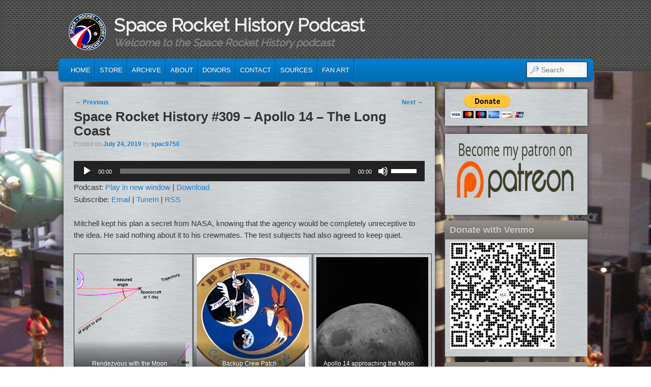

--- FILE ---
content_type: text/html; charset=UTF-8
request_url: https://www.spacerockethistory.com/2019/07/space-rocket-history-309-apollo-14-the-long-coast/
body_size: 15674
content:
<!DOCTYPE html>
<!--[if IE 6]> <html id="ie6" class="no-js" dir="ltr" lang="en-US" prefix="og: https://ogp.me/ns#"> <![endif]-->
<!--[if IE 7]> <html id="ie7" class="no-js" dir="ltr" lang="en-US" prefix="og: https://ogp.me/ns#"> <![endif]-->
<!--[if IE 8]> <html id="ie8" class="no-js" dir="ltr" lang="en-US" prefix="og: https://ogp.me/ns#"> <![endif]-->
<!--[if !(IE 6) | !(IE 7) | !(IE 8)  ]><!-->
<html class="no-js" dir="ltr" lang="en-US" prefix="og: https://ogp.me/ns#">
<!--<![endif]-->
<head data-host="https://www.spacerockethistory.com/">
<meta charset="UTF-8" />
<meta name="viewport" content="width=device-width, initial-scale=1.0">
<title>Space Rocket History #309 – Apollo 14 – The Long Coast - Space Rocket History PodcastSpace Rocket History Podcast </title>
<link rel="profile" href="http://gmpg.org/xfn/11" />
<link rel="stylesheet" type="text/css" media="all" href="https://www.spacerockethistory.com/wp-content/themes/admired/style.css" />
<link rel="pingback" href="https://www.spacerockethistory.com/xmlrpc.php" />
<link rel="apple-touch-icon" sizes="180x180" href="https://www.spacerockethistory.com/wp-content/themes/admired/images/apple-touch-icon.png">
<link rel="icon" type="image/png" sizes="32x32" href="https://www.spacerockethistory.com/wp-content/themes/admired/images/favicon-32x32.png">
<link rel="icon" type="image/png" sizes="16x16" href="https://www.spacerockethistory.com/wp-content/themes/admired/images/favicon-16x16.png">
<link rel="manifest" href="https://www.spacerockethistory.com/wp-content/themes/admired/site.webmanifest">    

		<!-- All in One SEO 4.9.3 - aioseo.com -->
	<meta name="description" content="Mitchell kept his plan a secret from NASA, knowing that the agency would be completely unreceptive to the idea. He said nothing about it to his crewmates. The test subjects had also agreed to keep quiet." />
	<meta name="robots" content="max-image-preview:large" />
	<meta name="author" content="spac9750"/>
	<link rel="canonical" href="https://www.spacerockethistory.com/2019/07/space-rocket-history-309-apollo-14-the-long-coast/" />
	<meta name="generator" content="All in One SEO (AIOSEO) 4.9.3" />
		<meta property="og:locale" content="en_US" />
		<meta property="og:site_name" content="Space Rocket History Podcast - Welcome to the Space Rocket History podcast" />
		<meta property="og:type" content="article" />
		<meta property="og:title" content="Space Rocket History #309 – Apollo 14 – The Long Coast - Space Rocket History Podcast" />
		<meta property="og:description" content="Mitchell kept his plan a secret from NASA, knowing that the agency would be completely unreceptive to the idea. He said nothing about it to his crewmates. The test subjects had also agreed to keep quiet." />
		<meta property="og:url" content="https://www.spacerockethistory.com/2019/07/space-rocket-history-309-apollo-14-the-long-coast/" />
		<meta property="article:published_time" content="2019-07-24T18:58:42+00:00" />
		<meta property="article:modified_time" content="2020-04-20T22:10:13+00:00" />
		<meta property="article:publisher" content="https://www.facebook.com/Space-Rocket-History-162354707251819/" />
		<meta name="twitter:card" content="summary" />
		<meta name="twitter:site" content="@spacerockethist" />
		<meta name="twitter:title" content="Space Rocket History #309 – Apollo 14 – The Long Coast - Space Rocket History Podcast" />
		<meta name="twitter:description" content="Mitchell kept his plan a secret from NASA, knowing that the agency would be completely unreceptive to the idea. He said nothing about it to his crewmates. The test subjects had also agreed to keep quiet." />
		<meta name="twitter:creator" content="@spacerockethist" />
		<script type="application/ld+json" class="aioseo-schema">
			{"@context":"https:\/\/schema.org","@graph":[{"@type":"BlogPosting","@id":"https:\/\/www.spacerockethistory.com\/2019\/07\/space-rocket-history-309-apollo-14-the-long-coast\/#blogposting","name":"Space Rocket History #309 \u2013 Apollo 14 \u2013 The Long Coast - Space Rocket History Podcast","headline":"Space Rocket History #309 \u2013 Apollo 14 &#8211; The Long Coast","author":{"@id":"https:\/\/www.spacerockethistory.com\/author\/spac9750\/#author"},"publisher":{"@id":"https:\/\/www.spacerockethistory.com\/#organization"},"image":{"@type":"ImageObject","url":"https:\/\/i0.wp.com\/www.spacerockethistory.com\/wp-content\/uploads\/2019\/07\/p2-apollo-14_backup.jpg?fit=1920%2C1685&ssl=1","width":1920,"height":1685},"datePublished":"2019-07-24T12:58:42-06:00","dateModified":"2020-04-20T16:10:13-06:00","inLanguage":"en-US","mainEntityOfPage":{"@id":"https:\/\/www.spacerockethistory.com\/2019\/07\/space-rocket-history-309-apollo-14-the-long-coast\/#webpage"},"isPartOf":{"@id":"https:\/\/www.spacerockethistory.com\/2019\/07\/space-rocket-history-309-apollo-14-the-long-coast\/#webpage"},"articleSection":"Podcast, cernan, Mitchell, Roosa, Shepard"},{"@type":"BreadcrumbList","@id":"https:\/\/www.spacerockethistory.com\/2019\/07\/space-rocket-history-309-apollo-14-the-long-coast\/#breadcrumblist","itemListElement":[{"@type":"ListItem","@id":"https:\/\/www.spacerockethistory.com#listItem","position":1,"name":"Home","item":"https:\/\/www.spacerockethistory.com","nextItem":{"@type":"ListItem","@id":"https:\/\/www.spacerockethistory.com\/category\/podcast\/#listItem","name":"Podcast"}},{"@type":"ListItem","@id":"https:\/\/www.spacerockethistory.com\/category\/podcast\/#listItem","position":2,"name":"Podcast","item":"https:\/\/www.spacerockethistory.com\/category\/podcast\/","nextItem":{"@type":"ListItem","@id":"https:\/\/www.spacerockethistory.com\/2019\/07\/space-rocket-history-309-apollo-14-the-long-coast\/#listItem","name":"Space Rocket History #309 \u2013 Apollo 14 &#8211; The Long Coast"},"previousItem":{"@type":"ListItem","@id":"https:\/\/www.spacerockethistory.com#listItem","name":"Home"}},{"@type":"ListItem","@id":"https:\/\/www.spacerockethistory.com\/2019\/07\/space-rocket-history-309-apollo-14-the-long-coast\/#listItem","position":3,"name":"Space Rocket History #309 \u2013 Apollo 14 &#8211; The Long Coast","previousItem":{"@type":"ListItem","@id":"https:\/\/www.spacerockethistory.com\/category\/podcast\/#listItem","name":"Podcast"}}]},{"@type":"Organization","@id":"https:\/\/www.spacerockethistory.com\/#organization","name":"Space Rocket History Podcast","description":"Welcome to the Space Rocket History podcast","url":"https:\/\/www.spacerockethistory.com\/","logo":{"@type":"ImageObject","url":"https:\/\/i0.wp.com\/www.spacerockethistory.com\/wp-content\/uploads\/2021\/09\/logo-100x100-1.png?fit=100%2C100&ssl=1","@id":"https:\/\/www.spacerockethistory.com\/2019\/07\/space-rocket-history-309-apollo-14-the-long-coast\/#organizationLogo","width":100,"height":100},"image":{"@id":"https:\/\/www.spacerockethistory.com\/2019\/07\/space-rocket-history-309-apollo-14-the-long-coast\/#organizationLogo"},"sameAs":["https:\/\/www.facebook.com\/Space-Rocket-History-162354707251819\/","https:\/\/twitter.com\/@spacerockethist"]},{"@type":"Person","@id":"https:\/\/www.spacerockethistory.com\/author\/spac9750\/#author","url":"https:\/\/www.spacerockethistory.com\/author\/spac9750\/","name":"spac9750","image":{"@type":"ImageObject","@id":"https:\/\/www.spacerockethistory.com\/2019\/07\/space-rocket-history-309-apollo-14-the-long-coast\/#authorImage","url":"https:\/\/secure.gravatar.com\/avatar\/1b1db846743064fec19f2b2f057354f8fd5e6e555d0e39428dd74f2141927945?s=96&d=mm&r=g","width":96,"height":96,"caption":"spac9750"}},{"@type":"WebPage","@id":"https:\/\/www.spacerockethistory.com\/2019\/07\/space-rocket-history-309-apollo-14-the-long-coast\/#webpage","url":"https:\/\/www.spacerockethistory.com\/2019\/07\/space-rocket-history-309-apollo-14-the-long-coast\/","name":"Space Rocket History #309 \u2013 Apollo 14 \u2013 The Long Coast - Space Rocket History Podcast","description":"Mitchell kept his plan a secret from NASA, knowing that the agency would be completely unreceptive to the idea. He said nothing about it to his crewmates. The test subjects had also agreed to keep quiet.","inLanguage":"en-US","isPartOf":{"@id":"https:\/\/www.spacerockethistory.com\/#website"},"breadcrumb":{"@id":"https:\/\/www.spacerockethistory.com\/2019\/07\/space-rocket-history-309-apollo-14-the-long-coast\/#breadcrumblist"},"author":{"@id":"https:\/\/www.spacerockethistory.com\/author\/spac9750\/#author"},"creator":{"@id":"https:\/\/www.spacerockethistory.com\/author\/spac9750\/#author"},"image":{"@type":"ImageObject","url":"https:\/\/i0.wp.com\/www.spacerockethistory.com\/wp-content\/uploads\/2019\/07\/p2-apollo-14_backup.jpg?fit=1920%2C1685&ssl=1","@id":"https:\/\/www.spacerockethistory.com\/2019\/07\/space-rocket-history-309-apollo-14-the-long-coast\/#mainImage","width":1920,"height":1685},"primaryImageOfPage":{"@id":"https:\/\/www.spacerockethistory.com\/2019\/07\/space-rocket-history-309-apollo-14-the-long-coast\/#mainImage"},"datePublished":"2019-07-24T12:58:42-06:00","dateModified":"2020-04-20T16:10:13-06:00"},{"@type":"WebSite","@id":"https:\/\/www.spacerockethistory.com\/#website","url":"https:\/\/www.spacerockethistory.com\/","name":"Space Rocket History Podcast","description":"Welcome to the Space Rocket History podcast","inLanguage":"en-US","publisher":{"@id":"https:\/\/www.spacerockethistory.com\/#organization"}}]}
		</script>
		<!-- All in One SEO -->

<!-- Jetpack Site Verification Tags -->
<meta name="google-site-verification" content="AF8_sJ0S9ox4tErAyhBbSuMR2GQTiI1xYPL_MzO5fWk" />
<link rel='dns-prefetch' href='//stats.wp.com' />
<link rel='dns-prefetch' href='//v0.wordpress.com' />
<link rel='preconnect' href='//c0.wp.com' />
<link rel='preconnect' href='//i0.wp.com' />
<link rel="alternate" title="oEmbed (JSON)" type="application/json+oembed" href="https://www.spacerockethistory.com/wp-json/oembed/1.0/embed?url=https%3A%2F%2Fwww.spacerockethistory.com%2F2019%2F07%2Fspace-rocket-history-309-apollo-14-the-long-coast%2F" />
<link rel="alternate" title="oEmbed (XML)" type="text/xml+oembed" href="https://www.spacerockethistory.com/wp-json/oembed/1.0/embed?url=https%3A%2F%2Fwww.spacerockethistory.com%2F2019%2F07%2Fspace-rocket-history-309-apollo-14-the-long-coast%2F&#038;format=xml" />
<style id='wp-img-auto-sizes-contain-inline-css' type='text/css'>
img:is([sizes=auto i],[sizes^="auto," i]){contain-intrinsic-size:3000px 1500px}
/*# sourceURL=wp-img-auto-sizes-contain-inline-css */
</style>
<style id='wp-emoji-styles-inline-css' type='text/css'>

	img.wp-smiley, img.emoji {
		display: inline !important;
		border: none !important;
		box-shadow: none !important;
		height: 1em !important;
		width: 1em !important;
		margin: 0 0.07em !important;
		vertical-align: -0.1em !important;
		background: none !important;
		padding: 0 !important;
	}
/*# sourceURL=wp-emoji-styles-inline-css */
</style>
<link rel='stylesheet' id='wp-block-library-css' href='https://c0.wp.com/c/6.9/wp-includes/css/dist/block-library/style.min.css' type='text/css' media='all' />
<link rel='stylesheet' id='mediaelement-css' href='https://c0.wp.com/c/6.9/wp-includes/js/mediaelement/mediaelementplayer-legacy.min.css' type='text/css' media='all' />
<link rel='stylesheet' id='wp-mediaelement-css' href='https://c0.wp.com/c/6.9/wp-includes/js/mediaelement/wp-mediaelement.min.css' type='text/css' media='all' />
<style id='global-styles-inline-css' type='text/css'>
:root{--wp--preset--aspect-ratio--square: 1;--wp--preset--aspect-ratio--4-3: 4/3;--wp--preset--aspect-ratio--3-4: 3/4;--wp--preset--aspect-ratio--3-2: 3/2;--wp--preset--aspect-ratio--2-3: 2/3;--wp--preset--aspect-ratio--16-9: 16/9;--wp--preset--aspect-ratio--9-16: 9/16;--wp--preset--color--black: #000000;--wp--preset--color--cyan-bluish-gray: #abb8c3;--wp--preset--color--white: #ffffff;--wp--preset--color--pale-pink: #f78da7;--wp--preset--color--vivid-red: #cf2e2e;--wp--preset--color--luminous-vivid-orange: #ff6900;--wp--preset--color--luminous-vivid-amber: #fcb900;--wp--preset--color--light-green-cyan: #7bdcb5;--wp--preset--color--vivid-green-cyan: #00d084;--wp--preset--color--pale-cyan-blue: #8ed1fc;--wp--preset--color--vivid-cyan-blue: #0693e3;--wp--preset--color--vivid-purple: #9b51e0;--wp--preset--gradient--vivid-cyan-blue-to-vivid-purple: linear-gradient(135deg,rgb(6,147,227) 0%,rgb(155,81,224) 100%);--wp--preset--gradient--light-green-cyan-to-vivid-green-cyan: linear-gradient(135deg,rgb(122,220,180) 0%,rgb(0,208,130) 100%);--wp--preset--gradient--luminous-vivid-amber-to-luminous-vivid-orange: linear-gradient(135deg,rgb(252,185,0) 0%,rgb(255,105,0) 100%);--wp--preset--gradient--luminous-vivid-orange-to-vivid-red: linear-gradient(135deg,rgb(255,105,0) 0%,rgb(207,46,46) 100%);--wp--preset--gradient--very-light-gray-to-cyan-bluish-gray: linear-gradient(135deg,rgb(238,238,238) 0%,rgb(169,184,195) 100%);--wp--preset--gradient--cool-to-warm-spectrum: linear-gradient(135deg,rgb(74,234,220) 0%,rgb(151,120,209) 20%,rgb(207,42,186) 40%,rgb(238,44,130) 60%,rgb(251,105,98) 80%,rgb(254,248,76) 100%);--wp--preset--gradient--blush-light-purple: linear-gradient(135deg,rgb(255,206,236) 0%,rgb(152,150,240) 100%);--wp--preset--gradient--blush-bordeaux: linear-gradient(135deg,rgb(254,205,165) 0%,rgb(254,45,45) 50%,rgb(107,0,62) 100%);--wp--preset--gradient--luminous-dusk: linear-gradient(135deg,rgb(255,203,112) 0%,rgb(199,81,192) 50%,rgb(65,88,208) 100%);--wp--preset--gradient--pale-ocean: linear-gradient(135deg,rgb(255,245,203) 0%,rgb(182,227,212) 50%,rgb(51,167,181) 100%);--wp--preset--gradient--electric-grass: linear-gradient(135deg,rgb(202,248,128) 0%,rgb(113,206,126) 100%);--wp--preset--gradient--midnight: linear-gradient(135deg,rgb(2,3,129) 0%,rgb(40,116,252) 100%);--wp--preset--font-size--small: 13px;--wp--preset--font-size--medium: 20px;--wp--preset--font-size--large: 36px;--wp--preset--font-size--x-large: 42px;--wp--preset--spacing--20: 0.44rem;--wp--preset--spacing--30: 0.67rem;--wp--preset--spacing--40: 1rem;--wp--preset--spacing--50: 1.5rem;--wp--preset--spacing--60: 2.25rem;--wp--preset--spacing--70: 3.38rem;--wp--preset--spacing--80: 5.06rem;--wp--preset--shadow--natural: 6px 6px 9px rgba(0, 0, 0, 0.2);--wp--preset--shadow--deep: 12px 12px 50px rgba(0, 0, 0, 0.4);--wp--preset--shadow--sharp: 6px 6px 0px rgba(0, 0, 0, 0.2);--wp--preset--shadow--outlined: 6px 6px 0px -3px rgb(255, 255, 255), 6px 6px rgb(0, 0, 0);--wp--preset--shadow--crisp: 6px 6px 0px rgb(0, 0, 0);}:where(.is-layout-flex){gap: 0.5em;}:where(.is-layout-grid){gap: 0.5em;}body .is-layout-flex{display: flex;}.is-layout-flex{flex-wrap: wrap;align-items: center;}.is-layout-flex > :is(*, div){margin: 0;}body .is-layout-grid{display: grid;}.is-layout-grid > :is(*, div){margin: 0;}:where(.wp-block-columns.is-layout-flex){gap: 2em;}:where(.wp-block-columns.is-layout-grid){gap: 2em;}:where(.wp-block-post-template.is-layout-flex){gap: 1.25em;}:where(.wp-block-post-template.is-layout-grid){gap: 1.25em;}.has-black-color{color: var(--wp--preset--color--black) !important;}.has-cyan-bluish-gray-color{color: var(--wp--preset--color--cyan-bluish-gray) !important;}.has-white-color{color: var(--wp--preset--color--white) !important;}.has-pale-pink-color{color: var(--wp--preset--color--pale-pink) !important;}.has-vivid-red-color{color: var(--wp--preset--color--vivid-red) !important;}.has-luminous-vivid-orange-color{color: var(--wp--preset--color--luminous-vivid-orange) !important;}.has-luminous-vivid-amber-color{color: var(--wp--preset--color--luminous-vivid-amber) !important;}.has-light-green-cyan-color{color: var(--wp--preset--color--light-green-cyan) !important;}.has-vivid-green-cyan-color{color: var(--wp--preset--color--vivid-green-cyan) !important;}.has-pale-cyan-blue-color{color: var(--wp--preset--color--pale-cyan-blue) !important;}.has-vivid-cyan-blue-color{color: var(--wp--preset--color--vivid-cyan-blue) !important;}.has-vivid-purple-color{color: var(--wp--preset--color--vivid-purple) !important;}.has-black-background-color{background-color: var(--wp--preset--color--black) !important;}.has-cyan-bluish-gray-background-color{background-color: var(--wp--preset--color--cyan-bluish-gray) !important;}.has-white-background-color{background-color: var(--wp--preset--color--white) !important;}.has-pale-pink-background-color{background-color: var(--wp--preset--color--pale-pink) !important;}.has-vivid-red-background-color{background-color: var(--wp--preset--color--vivid-red) !important;}.has-luminous-vivid-orange-background-color{background-color: var(--wp--preset--color--luminous-vivid-orange) !important;}.has-luminous-vivid-amber-background-color{background-color: var(--wp--preset--color--luminous-vivid-amber) !important;}.has-light-green-cyan-background-color{background-color: var(--wp--preset--color--light-green-cyan) !important;}.has-vivid-green-cyan-background-color{background-color: var(--wp--preset--color--vivid-green-cyan) !important;}.has-pale-cyan-blue-background-color{background-color: var(--wp--preset--color--pale-cyan-blue) !important;}.has-vivid-cyan-blue-background-color{background-color: var(--wp--preset--color--vivid-cyan-blue) !important;}.has-vivid-purple-background-color{background-color: var(--wp--preset--color--vivid-purple) !important;}.has-black-border-color{border-color: var(--wp--preset--color--black) !important;}.has-cyan-bluish-gray-border-color{border-color: var(--wp--preset--color--cyan-bluish-gray) !important;}.has-white-border-color{border-color: var(--wp--preset--color--white) !important;}.has-pale-pink-border-color{border-color: var(--wp--preset--color--pale-pink) !important;}.has-vivid-red-border-color{border-color: var(--wp--preset--color--vivid-red) !important;}.has-luminous-vivid-orange-border-color{border-color: var(--wp--preset--color--luminous-vivid-orange) !important;}.has-luminous-vivid-amber-border-color{border-color: var(--wp--preset--color--luminous-vivid-amber) !important;}.has-light-green-cyan-border-color{border-color: var(--wp--preset--color--light-green-cyan) !important;}.has-vivid-green-cyan-border-color{border-color: var(--wp--preset--color--vivid-green-cyan) !important;}.has-pale-cyan-blue-border-color{border-color: var(--wp--preset--color--pale-cyan-blue) !important;}.has-vivid-cyan-blue-border-color{border-color: var(--wp--preset--color--vivid-cyan-blue) !important;}.has-vivid-purple-border-color{border-color: var(--wp--preset--color--vivid-purple) !important;}.has-vivid-cyan-blue-to-vivid-purple-gradient-background{background: var(--wp--preset--gradient--vivid-cyan-blue-to-vivid-purple) !important;}.has-light-green-cyan-to-vivid-green-cyan-gradient-background{background: var(--wp--preset--gradient--light-green-cyan-to-vivid-green-cyan) !important;}.has-luminous-vivid-amber-to-luminous-vivid-orange-gradient-background{background: var(--wp--preset--gradient--luminous-vivid-amber-to-luminous-vivid-orange) !important;}.has-luminous-vivid-orange-to-vivid-red-gradient-background{background: var(--wp--preset--gradient--luminous-vivid-orange-to-vivid-red) !important;}.has-very-light-gray-to-cyan-bluish-gray-gradient-background{background: var(--wp--preset--gradient--very-light-gray-to-cyan-bluish-gray) !important;}.has-cool-to-warm-spectrum-gradient-background{background: var(--wp--preset--gradient--cool-to-warm-spectrum) !important;}.has-blush-light-purple-gradient-background{background: var(--wp--preset--gradient--blush-light-purple) !important;}.has-blush-bordeaux-gradient-background{background: var(--wp--preset--gradient--blush-bordeaux) !important;}.has-luminous-dusk-gradient-background{background: var(--wp--preset--gradient--luminous-dusk) !important;}.has-pale-ocean-gradient-background{background: var(--wp--preset--gradient--pale-ocean) !important;}.has-electric-grass-gradient-background{background: var(--wp--preset--gradient--electric-grass) !important;}.has-midnight-gradient-background{background: var(--wp--preset--gradient--midnight) !important;}.has-small-font-size{font-size: var(--wp--preset--font-size--small) !important;}.has-medium-font-size{font-size: var(--wp--preset--font-size--medium) !important;}.has-large-font-size{font-size: var(--wp--preset--font-size--large) !important;}.has-x-large-font-size{font-size: var(--wp--preset--font-size--x-large) !important;}
/*# sourceURL=global-styles-inline-css */
</style>
<style id='core-block-supports-inline-css' type='text/css'>
.wp-block-gallery.wp-block-gallery-1{--wp--style--unstable-gallery-gap:var( --wp--style--gallery-gap-default, var( --gallery-block--gutter-size, var( --wp--style--block-gap, 0.5em ) ) );gap:var( --wp--style--gallery-gap-default, var( --gallery-block--gutter-size, var( --wp--style--block-gap, 0.5em ) ) );}.wp-block-gallery.wp-block-gallery-2{--wp--style--unstable-gallery-gap:var( --wp--style--gallery-gap-default, var( --gallery-block--gutter-size, var( --wp--style--block-gap, 0.5em ) ) );gap:var( --wp--style--gallery-gap-default, var( --gallery-block--gutter-size, var( --wp--style--block-gap, 0.5em ) ) );}
/*# sourceURL=core-block-supports-inline-css */
</style>

<style id='classic-theme-styles-inline-css' type='text/css'>
/*! This file is auto-generated */
.wp-block-button__link{color:#fff;background-color:#32373c;border-radius:9999px;box-shadow:none;text-decoration:none;padding:calc(.667em + 2px) calc(1.333em + 2px);font-size:1.125em}.wp-block-file__button{background:#32373c;color:#fff;text-decoration:none}
/*# sourceURL=/wp-includes/css/classic-themes.min.css */
</style>
<link rel='stylesheet' id='metal-css' href='https://www.spacerockethistory.com/wp-content/themes/admired/skins/metal.css' type='text/css' media='all' />
<link rel='stylesheet' id='jetpack-subscriptions-css' href='https://c0.wp.com/p/jetpack/15.4/_inc/build/subscriptions/subscriptions.min.css' type='text/css' media='all' />
<link rel='stylesheet' id='wp-block-paragraph-css' href='https://c0.wp.com/c/6.9/wp-includes/blocks/paragraph/style.min.css' type='text/css' media='all' />
<link rel='stylesheet' id='wp-block-gallery-css' href='https://c0.wp.com/c/6.9/wp-includes/blocks/gallery/style.min.css' type='text/css' media='all' />
<link rel='stylesheet' id='jetpack-swiper-library-css' href='https://c0.wp.com/p/jetpack/15.4/_inc/blocks/swiper.css' type='text/css' media='all' />
<link rel='stylesheet' id='jetpack-carousel-css' href='https://c0.wp.com/p/jetpack/15.4/modules/carousel/jetpack-carousel.css' type='text/css' media='all' />
<link rel="https://api.w.org/" href="https://www.spacerockethistory.com/wp-json/" /><link rel="alternate" title="JSON" type="application/json" href="https://www.spacerockethistory.com/wp-json/wp/v2/posts/5848" /><link rel="EditURI" type="application/rsd+xml" title="RSD" href="https://www.spacerockethistory.com/xmlrpc.php?rsd" />
<meta name="generator" content="WordPress 6.9" />
<link rel='shortlink' href='https://wp.me/p3d20p-1wk' />
            <script type="text/javascript"><!--
                                function powerpress_pinw(pinw_url){window.open(pinw_url, 'PowerPressPlayer','toolbar=0,status=0,resizable=1,width=460,height=320');	return false;}
                //-->

                // tabnab protection
                window.addEventListener('load', function () {
                    // make all links have rel="noopener noreferrer"
                    document.querySelectorAll('a[target="_blank"]').forEach(link => {
                        link.setAttribute('rel', 'noopener noreferrer');
                    });
                });
            </script>
            <style type="text/css">
ul.scfw_16px li, ul.scfw_24px li, ul.scfw_32px li, ul.scfw_16px li a, ul.scfw_24px li a, ul.scfw_32px li a {
	display:inline !important;
	float:none !important;
	border:0 !important;
	background:transparent none !important;
	margin:0 !important;
	padding:0 !important;
}
ul.scfw_16px li {
	margin:0 2px 0 0 !important;
}
ul.scfw_24px li {
	margin:0 3px 0 0 !important;
}
ul.scfw_32px li {
	margin:0 5px 0 0 !important;
}
ul.scfw_text_img li:before, ul.scfw_16px li:before, ul.scfw_24px li:before, ul.scfw_32px li:before {
	content:none !important;
}
.scfw img {
	float:none !important;
}
</style>	
		<style>img#wpstats{display:none}</style>
			<link href='https://fonts.googleapis.com/css?family=Raleway' rel='stylesheet' type='text/css'>
		
<style type="text/css">
body, input, textarea, .page-title span, .pingback a.url { font-family: Arial, sans-serif;}
#site-title, #site-description { font-family: Raleway;}
#nav-menu .menu-header,#nav-menu2 .menu-header, div.menu {font-weight: normal;}
.sf-menu a.sf-with-ul { padding-right: 2.25em;} 
#nav-menu2 a{ line-height: 33px;} 
</style><!-- end of style section -->

<style type="text/css">.recentcomments a{display:inline !important;padding:0 !important;margin:0 !important;}</style><style type="text/css" id="custom-background-css">
body.custom-background { background-image: url("https://www.spacerockethistory.com/wp-content/uploads/2019/09/spacerockethistory-page-bg.jpg"); background-position: center top; background-size: auto; background-repeat: repeat-y; background-attachment: scroll; }
</style>
	</head>

<body class="wp-singular post-template-default single single-post postid-5848 single-format-standard custom-background wp-theme-admired two-column right-sidebar">
	<div id="head-wrapper">
				<header id="branding" role="banner">
			<div id="header-group" class="clearfix">
				<div id="header-logo">
										
					<a href="https://www.spacerockethistory.com/" style="float: left; width: 85px; margin-top: 20px;">
						<img src="https://www.spacerockethistory.com/wp-content/themes/admired/images/logo-75x75.png" />
					</a>
					
					<hgroup>
						<h1 id="site-title"><span><a href="https://www.spacerockethistory.com/" title="Space Rocket History Podcast" rel="home">Space Rocket History Podcast</a></span></h1>
						<h2 id="site-description">Welcome to the Space Rocket History podcast</h2>
					</hgroup>
					
									</div>
			</div>
		</header><!-- #branding -->
	</div><!-- #head-wrapper -->
<div id="page" class="hfeed">
		<div id="nav-bottom-menu">
		<div id="nav-bottom-wrap">
			<nav id="nav-menu2" role="navigation">
				<h3 class="assistive-text">Main menu</h3>
								<div class="skip-link"><a class="assistive-text" href="#content" title="Skip to primary content">Skip to primary content</a></div>
				<div class="skip-link"><a class="assistive-text" href="#secondary" title="Skip to secondary content">Skip to secondary content</a></div>
								<div class="menu-header"><ul id="menu-menu" class="sf-menu"><li id="menu-item-26" class="menu-item menu-item-type-custom menu-item-object-custom menu-item-26"><a href="/">Home</a></li>
<li id="menu-item-7577" class="menu-item menu-item-type-post_type menu-item-object-page menu-item-7577"><a href="https://www.spacerockethistory.com/store/">Store</a></li>
<li id="menu-item-7579" class="menu-item menu-item-type-post_type menu-item-object-page menu-item-7579"><a href="https://www.spacerockethistory.com/podcast-archive/">Archive</a></li>
<li id="menu-item-25" class="menu-item menu-item-type-post_type menu-item-object-page menu-item-25"><a href="https://www.spacerockethistory.com/about/">About</a></li>
<li id="menu-item-9622" class="menu-item menu-item-type-post_type menu-item-object-page menu-item-9622"><a href="https://www.spacerockethistory.com/donors/">Donors</a></li>
<li id="menu-item-29" class="menu-item menu-item-type-post_type menu-item-object-page menu-item-29"><a href="https://www.spacerockethistory.com/contact/">Contact</a></li>
<li id="menu-item-30" class="menu-item menu-item-type-post_type menu-item-object-page menu-item-30"><a href="https://www.spacerockethistory.com/sources/">Sources</a></li>
<li id="menu-item-7578" class="menu-item menu-item-type-post_type menu-item-object-page menu-item-7578"><a href="https://www.spacerockethistory.com/fan-art/">Fan Art</a></li>
</ul></div>							<form method="get" id="searchform" action="https://www.spacerockethistory.com/">
		<label for="s" class="assistive-text">Search</label>
		<input type="text" class="field" name="s" id="s" placeholder="Search" />
		<input type="submit" class="submit" name="submit" id="searchsubmit" value="Search" />
	</form>
			</nav><!-- #nav-menu2 -->
		</div>
	</div>	<div id="main">
		<div id="primary">
			<div id="content" role="main">

				
					
<article id="post-5848" class="post-5848 post type-post status-publish format-standard has-post-thumbnail hentry category-podcast tag-cernan tag-mitchell tag-roosa tag-shepard">
	<nav id="nav-single">
		<h3 class="assistive-text">Post navigation</h3>
		<span class="nav-previous"><a href="https://www.spacerockethistory.com/2019/07/50th-anniversary-special-an-encore-presentation-of-space-rocket-history-221-apollo-11-lunar-landing-part-3/" rel="prev"><span class="meta-nav">&larr;</span> Previous</a></span>
		<span class="nav-next"><a href="https://www.spacerockethistory.com/2019/07/space-rocket-history-310-apollo-14-lunar-orbit/" rel="next">Next <span class="meta-nav">&rarr;</span></a></span>
	</nav><!-- #nav-single -->
	<header class="entry-header">
		<h1 class="entry-title">Space Rocket History #309 – Apollo 14 &#8211; The Long Coast</h1>

				<div class="entry-meta">
			<span class="sep">Posted on </span><a href="https://www.spacerockethistory.com/2019/07/space-rocket-history-309-apollo-14-the-long-coast/" title="12:58 pm" rel="bookmark"><time class="entry-date" datetime="2019-07-24T12:58:42-06:00" pubdate>July 24, 2019</time></a><span class="by-author"> <span class="sep"> by </span> <span class="author vcard"><a class="url fn n" href="https://www.spacerockethistory.com/author/spac9750/" title="View all posts by spac9750" rel="author">spac9750</a></span></span>		</div><!-- .entry-meta -->
			</header><!-- .entry-header -->

	<div class="entry-content">
		<!--powerpress_player--><div class="powerpress_player" id="powerpress_player_1700"><audio class="wp-audio-shortcode" id="audio-5848-1" preload="none" style="width: 100%;" controls="controls"><source type="audio/mpeg" src="https://media.blubrry.com/spacerockethistory/content.blubrry.com/spacerockethistory/SRH-2019-07-25-309.mp3?_=1" /><a href="https://media.blubrry.com/spacerockethistory/content.blubrry.com/spacerockethistory/SRH-2019-07-25-309.mp3">https://media.blubrry.com/spacerockethistory/content.blubrry.com/spacerockethistory/SRH-2019-07-25-309.mp3</a></audio></div><p class="powerpress_links powerpress_links_mp3" style="margin-bottom: 1px !important;">Podcast: <a href="https://media.blubrry.com/spacerockethistory/content.blubrry.com/spacerockethistory/SRH-2019-07-25-309.mp3" class="powerpress_link_pinw" target="_blank" title="Play in new window" onclick="return powerpress_pinw('https://www.spacerockethistory.com/?powerpress_pinw=5848-podcast');" rel="nofollow">Play in new window</a> | <a href="https://media.blubrry.com/spacerockethistory/content.blubrry.com/spacerockethistory/SRH-2019-07-25-309.mp3" class="powerpress_link_d" title="Download" rel="nofollow" download="SRH-2019-07-25-309.mp3">Download</a></p><p class="powerpress_links powerpress_subscribe_links">Subscribe: <a href="https://subscribebyemail.com/www.spacerockethistory.com/feed/podcast/" class="powerpress_link_subscribe powerpress_link_subscribe_email" target="_blank" title="Subscribe by Email" rel="nofollow">Email</a> | <a href="https://tunein.com/podcasts/Exploration/Space-Rocket-History-p798618/" class="powerpress_link_subscribe powerpress_link_subscribe_tunein" target="_blank" title="Subscribe on TuneIn" rel="nofollow">TuneIn</a> | <a href="https://www.spacerockethistory.com/feed/podcast/" class="powerpress_link_subscribe powerpress_link_subscribe_rss" target="_blank" title="Subscribe via RSS" rel="nofollow">RSS</a></p>
<p>Mitchell kept his plan a secret from NASA, knowing that the agency would be completely unreceptive to the idea. He said nothing about it to his crewmates. The test subjects had also agreed to keep quiet.</p>



<figure data-carousel-extra='{&quot;blog_id&quot;:1,&quot;permalink&quot;:&quot;https://www.spacerockethistory.com/2019/07/space-rocket-history-309-apollo-14-the-long-coast/&quot;}'  class="wp-block-gallery aligncenter columns-3 is-cropped wp-block-gallery-2 is-layout-flex wp-block-gallery-is-layout-flex"><ul class="blocks-gallery-grid"><li class="blocks-gallery-item"><figure><a href="https://i0.wp.com/www.spacerockethistory.com/wp-content/uploads/2019/07/p1-rendezvous-with-the-moon-1.gif?ssl=1"><img data-recalc-dims="1" fetchpriority="high" decoding="async" width="631" height="381" data-attachment-id="5854" data-permalink="https://www.spacerockethistory.com/2019/07/space-rocket-history-309-apollo-14-the-long-coast/p1-rendezvous-with-the-moon-2/" data-orig-file="https://i0.wp.com/www.spacerockethistory.com/wp-content/uploads/2019/07/p1-rendezvous-with-the-moon-1.gif?fit=631%2C381&amp;ssl=1" data-orig-size="631,381" data-comments-opened="1" data-image-meta="{&quot;aperture&quot;:&quot;0&quot;,&quot;credit&quot;:&quot;&quot;,&quot;camera&quot;:&quot;&quot;,&quot;caption&quot;:&quot;&quot;,&quot;created_timestamp&quot;:&quot;0&quot;,&quot;copyright&quot;:&quot;&quot;,&quot;focal_length&quot;:&quot;0&quot;,&quot;iso&quot;:&quot;0&quot;,&quot;shutter_speed&quot;:&quot;0&quot;,&quot;title&quot;:&quot;&quot;,&quot;orientation&quot;:&quot;0&quot;}" data-image-title="p1-rendezvous with the moon" data-image-description="" data-image-caption="" data-medium-file="https://i0.wp.com/www.spacerockethistory.com/wp-content/uploads/2019/07/p1-rendezvous-with-the-moon-1.gif?fit=300%2C181&amp;ssl=1" data-large-file="https://i0.wp.com/www.spacerockethistory.com/wp-content/uploads/2019/07/p1-rendezvous-with-the-moon-1.gif?fit=631%2C381&amp;ssl=1" src="https://i0.wp.com/www.spacerockethistory.com/wp-content/uploads/2019/07/p1-rendezvous-with-the-moon-1.gif?resize=631%2C381&#038;ssl=1" alt="" data-id="5854" data-link="https://www.spacerockethistory.com/?attachment_id=5854" class="wp-image-5854"/></a><figcaption class="blocks-gallery-item__caption">Rendezvous with the Moon</figcaption></figure></li><li class="blocks-gallery-item"><figure><a href="https://i0.wp.com/www.spacerockethistory.com/wp-content/uploads/2019/07/p2-apollo-14_backup-1-1024x898.jpg?ssl=1"><img data-recalc-dims="1" decoding="async" width="688" height="603" data-attachment-id="5855" data-permalink="https://www.spacerockethistory.com/2019/07/space-rocket-history-309-apollo-14-the-long-coast/p2-apollo-14_backup-2/" data-orig-file="https://i0.wp.com/www.spacerockethistory.com/wp-content/uploads/2019/07/p2-apollo-14_backup-1.jpg?fit=1920%2C1685&amp;ssl=1" data-orig-size="1920,1685" data-comments-opened="1" data-image-meta="{&quot;aperture&quot;:&quot;0&quot;,&quot;credit&quot;:&quot;&quot;,&quot;camera&quot;:&quot;&quot;,&quot;caption&quot;:&quot;&quot;,&quot;created_timestamp&quot;:&quot;0&quot;,&quot;copyright&quot;:&quot;&quot;,&quot;focal_length&quot;:&quot;0&quot;,&quot;iso&quot;:&quot;0&quot;,&quot;shutter_speed&quot;:&quot;0&quot;,&quot;title&quot;:&quot;&quot;,&quot;orientation&quot;:&quot;0&quot;}" data-image-title="p2-apollo-14_backup" data-image-description="" data-image-caption="" data-medium-file="https://i0.wp.com/www.spacerockethistory.com/wp-content/uploads/2019/07/p2-apollo-14_backup-1.jpg?fit=300%2C263&amp;ssl=1" data-large-file="https://i0.wp.com/www.spacerockethistory.com/wp-content/uploads/2019/07/p2-apollo-14_backup-1.jpg?fit=688%2C603&amp;ssl=1" src="https://i0.wp.com/www.spacerockethistory.com/wp-content/uploads/2019/07/p2-apollo-14_backup-1.jpg?resize=688%2C603&#038;ssl=1" alt="" data-id="5855" data-link="https://www.spacerockethistory.com/?attachment_id=5855" class="wp-image-5855" srcset="https://i0.wp.com/www.spacerockethistory.com/wp-content/uploads/2019/07/p2-apollo-14_backup-1.jpg?resize=1024%2C898&amp;ssl=1 1024w, https://i0.wp.com/www.spacerockethistory.com/wp-content/uploads/2019/07/p2-apollo-14_backup-1.jpg?resize=300%2C263&amp;ssl=1 300w, https://i0.wp.com/www.spacerockethistory.com/wp-content/uploads/2019/07/p2-apollo-14_backup-1.jpg?resize=768%2C674&amp;ssl=1 768w, https://i0.wp.com/www.spacerockethistory.com/wp-content/uploads/2019/07/p2-apollo-14_backup-1.jpg?w=1920&amp;ssl=1 1920w, https://i0.wp.com/www.spacerockethistory.com/wp-content/uploads/2019/07/p2-apollo-14_backup-1.jpg?w=1376&amp;ssl=1 1376w" sizes="(max-width: 688px) 100vw, 688px" /></a><figcaption class="blocks-gallery-item__caption">Backup Crew Patch</figcaption></figure></li><li class="blocks-gallery-item"><figure><a href="https://i0.wp.com/www.spacerockethistory.com/wp-content/uploads/2019/07/P3-32402193408_46c5cbbfa9_z-1.jpg?ssl=1"><img data-recalc-dims="1" decoding="async" width="640" height="640" data-attachment-id="5856" data-permalink="https://www.spacerockethistory.com/2019/07/space-rocket-history-309-apollo-14-the-long-coast/p3-32402193408_46c5cbbfa9_z-2/" data-orig-file="https://i0.wp.com/www.spacerockethistory.com/wp-content/uploads/2019/07/P3-32402193408_46c5cbbfa9_z-1.jpg?fit=640%2C640&amp;ssl=1" data-orig-size="640,640" data-comments-opened="1" data-image-meta="{&quot;aperture&quot;:&quot;0&quot;,&quot;credit&quot;:&quot;&quot;,&quot;camera&quot;:&quot;&quot;,&quot;caption&quot;:&quot;&quot;,&quot;created_timestamp&quot;:&quot;0&quot;,&quot;copyright&quot;:&quot;&quot;,&quot;focal_length&quot;:&quot;0&quot;,&quot;iso&quot;:&quot;0&quot;,&quot;shutter_speed&quot;:&quot;0&quot;,&quot;title&quot;:&quot;&quot;,&quot;orientation&quot;:&quot;0&quot;}" data-image-title="P3-32402193408_46c5cbbfa9_z" data-image-description="" data-image-caption="" data-medium-file="https://i0.wp.com/www.spacerockethistory.com/wp-content/uploads/2019/07/P3-32402193408_46c5cbbfa9_z-1.jpg?fit=300%2C300&amp;ssl=1" data-large-file="https://i0.wp.com/www.spacerockethistory.com/wp-content/uploads/2019/07/P3-32402193408_46c5cbbfa9_z-1.jpg?fit=640%2C640&amp;ssl=1" src="https://i0.wp.com/www.spacerockethistory.com/wp-content/uploads/2019/07/P3-32402193408_46c5cbbfa9_z-1.jpg?resize=640%2C640&#038;ssl=1" alt="" data-id="5856" data-link="https://www.spacerockethistory.com/?attachment_id=5856" class="wp-image-5856" srcset="https://i0.wp.com/www.spacerockethistory.com/wp-content/uploads/2019/07/P3-32402193408_46c5cbbfa9_z-1.jpg?w=640&amp;ssl=1 640w, https://i0.wp.com/www.spacerockethistory.com/wp-content/uploads/2019/07/P3-32402193408_46c5cbbfa9_z-1.jpg?resize=150%2C150&amp;ssl=1 150w, https://i0.wp.com/www.spacerockethistory.com/wp-content/uploads/2019/07/P3-32402193408_46c5cbbfa9_z-1.jpg?resize=300%2C300&amp;ssl=1 300w" sizes="(max-width: 640px) 100vw, 640px" /></a><figcaption class="blocks-gallery-item__caption">Apollo 14 approaching the Moon</figcaption></figure></li></ul></figure>
			</div><!-- .entry-content -->

	<footer class="entry-meta" style="clear:both;">
		This entry was posted in <a href="https://www.spacerockethistory.com/category/podcast/" rel="category tag">Podcast</a> and tagged <a href="https://www.spacerockethistory.com/tag/cernan/" rel="tag">cernan</a>, <a href="https://www.spacerockethistory.com/tag/mitchell/" rel="tag">Mitchell</a>, <a href="https://www.spacerockethistory.com/tag/roosa/" rel="tag">Roosa</a>, <a href="https://www.spacerockethistory.com/tag/shepard/" rel="tag">Shepard</a> by <a href="https://www.spacerockethistory.com/author/spac9750/">spac9750</a>. Bookmark the <a href="https://www.spacerockethistory.com/2019/07/space-rocket-history-309-apollo-14-the-long-coast/" title="Permalink to Space Rocket History #309 – Apollo 14 &#8211; The Long Coast" rel="bookmark">permalink</a>.		
			</footer><!-- .entry-meta -->
</article><!-- #post-5848 -->

					
	
		<div id="comments">
		<p class="nocomments">Comments are closed.</p>
		</div><!-- #comments -->
	
	
				
			</div><!-- #content -->
		</div><!-- #primary -->
		
		<div id="secondary" class="widget-area" role="complementary">
			<aside id="text-8" class="widget widget_text">			<div class="textwidget"><form action="https://www.paypal.com/cgi-bin/webscr" method="post" target="_top">
<input type="hidden" name="cmd" value="_donations"/>
<input type="hidden" name="business" value="XHFQFRCKA5E2N"/>
<input type="hidden" name="lc" value="US"/>
<input type="hidden" name="item_name" value="Space Rocket History Podcast"/>
<input type="hidden" name="item_number" value="2"/>
<input type="hidden" name="currency_code" value="USD"/>
<input type="hidden" name="bn" value="PP-DonationsBF:btn_donateCC_LG.gif:NonHostedGuest"/>
<input type="image" src="https://www.paypalobjects.com/en_US/i/btn/btn_donateCC_LG.gif" border="0" name="submit" alt="PayPal - The safer, easier way to pay online!"/>
<img alt="" border="0" src="https://www.paypalobjects.com/en_US/i/scr/pixel.gif" width="1" height="1"/>
</form>
</div>
		</aside><aside id="text-13" class="widget widget_text">			<div class="textwidget"><p>
 <a href="https://www.patreon.com/spacerockethistory">
<img data-recalc-dims="1" border="0" alt="Patreon" src="https://i0.wp.com/www.spacerockethistory.com/wp-content/uploads/2015/04/kaGh5_patreon_name_and_message.png?resize=400%2C110&#038;ssl=1" width="400" height="110"/>
</a>
</p></div>
		</aside><aside id="custom_html-2" class="widget_text widget widget_custom_html"><h3 class="widget-title">Donate with Venmo</h3><div class="textwidget custom-html-widget"><img data-recalc-dims="1" src="https://i0.wp.com/www.spacerockethistory.com/wp-content/uploads/2023/01/qrcode_venmo.png?w=688&#038;ssl=1" alt="Venmo QR Code" style="width:80%;"/></div></aside><aside id="custom_html-3" class="widget_text widget widget_custom_html"><h3 class="widget-title">Donate via Zelle</h3><div class="textwidget custom-html-widget"><img data-recalc-dims="1" src="https://i0.wp.com/www.spacerockethistory.com/wp-content/uploads/2023/01/zelle-qr-code.png?w=688&#038;ssl=1" alt="Zelle QR Code" style="width: 80%;" /></div></aside><aside id="text-15" class="widget widget_text"><h3 class="widget-title">Space Rocket History on Youtube</h3>			<div class="textwidget"><iframe src="https://www.youtube.com/embed/xVfEV2rUeH0" title="YouTube video player" frameborder="0" allow="accelerometer; autoplay; clipboard-write; encrypted-media; gyroscope; picture-in-picture" allowfullscreen></iframe></div>
		</aside><aside id="scfw-5" class="widget scfw"><h3 class="widget-title">Email, Facebook Twitter</h3><ul class="scfw_32px" style="list-style:none;margin:0;padding:0;"><li><a href="mailto:spacerockethistory@gmail.com" title="Send an email to spacerockethistory@gmail.com"><img src="https://www.spacerockethistory.com/wp-content/plugins/subscribe-connect-follow-widget/images/32px/email.png" alt="Email" height="32px" width="32px" /></a></li><li><a href="https://www.facebook.com/Space-Rocket-History-162354707251819/" title="Connect on Facebook"><img src="https://www.spacerockethistory.com/wp-content/plugins/subscribe-connect-follow-widget/images/32px/facebook.png" alt="Facebook" height="32px" width="32px" /></a></li><li><a href="https://twitter.com/@spacerockethist" title="Follow @spacerockethist on Twitter"><img src="https://www.spacerockethistory.com/wp-content/plugins/subscribe-connect-follow-widget/images/32px/twitter.png" alt="Twitter" height="32px" width="32px" /></a></li></ul></aside><aside id="scfw-4" class="widget scfw"><h3 class="widget-title">For Current Episodes RSS, iTunes, Google, Android</h3><ul class="scfw_32px" style="list-style:none;margin:0;padding:0;"><li><a href="https://www.spacerockethistory.com/?feed=podcast" title="Subscribe to RSS Feed"><img src="https://www.spacerockethistory.com/wp-content/plugins/subscribe-connect-follow-widget/images/32px/rss.png" alt="RSS Feed" height="32px" width="32px" /></a></li><li><a href="https://podcasts.apple.com/us/podcast/space-rocket-history/id609365180" title="Podcast"><img src="https://www.spacerockethistory.com/wp-content/plugins/subscribe-connect-follow-widget/images/32px/podcast.png" alt="Podcast" height="32px" width="32px" /></a></li><li><a href="https://podcasts.google.com/?feed=aHR0cHM6Ly9zcGFjZXJvY2tldGhpc3RvcnkuY29tLz9mZWVkPXBvZGNhc3Q" title="Podcast"><img src="https://www.spacerockethistory.com/wp-content/plugins/subscribe-connect-follow-widget/images/32px/podcast.png" alt="Podcast" height="32px" width="32px" /></a></li><li><a href="https://subscribeonandroid.com/spacerockethistory.com/?feed=podcast" title="Podcast"><img src="https://www.spacerockethistory.com/wp-content/plugins/subscribe-connect-follow-widget/images/32px/podcast.png" alt="Podcast" height="32px" width="32px" /></a></li></ul></aside><aside id="scfw-3" class="widget scfw"><h3 class="widget-title">For Archive Episodes 1-273 (RSS, iTunes, Google)</h3><ul class="scfw_32px" style="list-style:none;margin:0;padding:0;"><li><a href="https://spacerockethistory.podbean.com/feed/" title="Subscribe to RSS Feed"><img src="https://www.spacerockethistory.com/wp-content/plugins/subscribe-connect-follow-widget/images/32px/rss.png" alt="RSS Feed" height="32px" width="32px" /></a></li><li><a href="https://itunes.apple.com/us/podcast/space-rocket-history-archive/id1265826242" title="Podcast"><img src="https://www.spacerockethistory.com/wp-content/plugins/subscribe-connect-follow-widget/images/32px/podcast.png" alt="Podcast" height="32px" width="32px" /></a></li><li><a href="https://podcasts.google.com/feed/aHR0cHM6Ly9mZWVkLnBvZGJlYW4uY29tL3NwYWNlcm9ja2V0aGlzdG9yeS9mZWVkLnhtbA" title="Podcast"><img src="https://www.spacerockethistory.com/wp-content/plugins/subscribe-connect-follow-widget/images/32px/podcast.png" alt="Podcast" height="32px" width="32px" /></a></li></ul></aside><aside id="blog_subscription-3" class="widget widget_blog_subscription jetpack_subscription_widget"><h3 class="widget-title">Subscribe to Blog by Email</h3>
			<div class="wp-block-jetpack-subscriptions__container">
			<form action="#" method="post" accept-charset="utf-8" id="subscribe-blog-blog_subscription-3"
				data-blog="47434985"
				data-post_access_level="everybody" >
									<p id="subscribe-email">
						<label id="jetpack-subscribe-label"
							class="screen-reader-text"
							for="subscribe-field-blog_subscription-3">
							Email Address						</label>
						<input type="email" name="email" autocomplete="email" required="required"
																					value=""
							id="subscribe-field-blog_subscription-3"
							placeholder="Email Address"
						/>
					</p>

					<p id="subscribe-submit"
											>
						<input type="hidden" name="action" value="subscribe"/>
						<input type="hidden" name="source" value="https://www.spacerockethistory.com/2019/07/space-rocket-history-309-apollo-14-the-long-coast/"/>
						<input type="hidden" name="sub-type" value="widget"/>
						<input type="hidden" name="redirect_fragment" value="subscribe-blog-blog_subscription-3"/>
						<input type="hidden" id="_wpnonce" name="_wpnonce" value="f975ff1b69" /><input type="hidden" name="_wp_http_referer" value="/2019/07/space-rocket-history-309-apollo-14-the-long-coast/" />						<button type="submit"
															class="wp-block-button__link"
																					name="jetpack_subscriptions_widget"
						>
							Subscribe						</button>
					</p>
							</form>
						</div>
			
</aside><aside id="text-2" class="widget widget_text"><h3 class="widget-title">My Email</h3>			<div class="textwidget"><p><a href="mailto:spacerockethistory@gmail.com">spacerockethistory@gmail.com</a></p>
</div>
		</aside><aside id="text-10" class="widget widget_text"><h3 class="widget-title">Link to my interview on Aviation Xtended Podcast</h3>			<div class="textwidget"><a href="http://aviation-xtended.co.uk/ep-27-from-rocket-history-to-spaceplanes/">Aviation Xtended Podcast</a></div>
		</aside>
		<aside id="recent-posts-2" class="widget widget_recent_entries">
		<h3 class="widget-title">Recent Posts</h3>
		<ul>
											<li>
					<a href="https://www.spacerockethistory.com/2025/06/space-rocket-history-465-apollo-soyuz-test-project-epilogue/">Space Rocket History #465 – Apollo-Soyuz Test Project &#8211; Epilogue</a>
									</li>
											<li>
					<a href="https://www.spacerockethistory.com/2025/05/space-rocket-history-464-apollo-soyuz-test-project-coming-home/">Space Rocket History #464 – Apollo-Soyuz Test Project &#8211; Coming Home</a>
									</li>
											<li>
					<a href="https://www.spacerockethistory.com/2025/05/space-rocket-history-463-apollo-soyuz-test-project-joint-operations/">Space Rocket History #463 – Apollo-Soyuz Test Project &#8211; Joint Operations</a>
									</li>
											<li>
					<a href="https://www.spacerockethistory.com/2025/04/space-rocket-history-462-apollo-soyuz-test-project-handshake/">Space Rocket History #462 – Apollo-Soyuz Test Project &#8211; Handshake</a>
									</li>
											<li>
					<a href="https://www.spacerockethistory.com/2025/04/space-rocket-history-461-apollo-soyuz-test-project-rendezvous/">Space Rocket History #461 – Apollo-Soyuz Test Project &#8211; Rendezvous</a>
									</li>
					</ul>

		</aside><aside id="search-2" class="widget widget_search">	<form method="get" id="searchform" action="https://www.spacerockethistory.com/">
		<label for="s" class="assistive-text">Search</label>
		<input type="text" class="field" name="s" id="s" placeholder="Search" />
		<input type="submit" class="submit" name="submit" id="searchsubmit" value="Search" />
	</form>
</aside><aside id="recent-comments-2" class="widget widget_recent_comments"><h3 class="widget-title">Recent Comments</h3><ul id="recentcomments"><li class="recentcomments"><span class="comment-author-link">Manfred Korn</span> on <a href="https://www.spacerockethistory.com/podcast-archive/#comment-213536">Archive</a></li><li class="recentcomments"><span class="comment-author-link">Mike Annis</span> on <a href="https://www.spacerockethistory.com/2025/06/space-rocket-history-465-apollo-soyuz-test-project-epilogue/#comment-207198">Space Rocket History #465 – Apollo-Soyuz Test Project &#8211; Epilogue</a></li><li class="recentcomments"><span class="comment-author-link">William Kee</span> on <a href="https://www.spacerockethistory.com/2025/06/space-rocket-history-465-apollo-soyuz-test-project-epilogue/#comment-206501">Space Rocket History #465 – Apollo-Soyuz Test Project &#8211; Epilogue</a></li><li class="recentcomments"><span class="comment-author-link">Aurelio Stagnaro</span> on <a href="https://www.spacerockethistory.com/2025/05/space-rocket-history-464-apollo-soyuz-test-project-coming-home/#comment-206191">Space Rocket History #464 – Apollo-Soyuz Test Project &#8211; Coming Home</a></li><li class="recentcomments"><span class="comment-author-link">Mike Annis</span> on <a href="https://www.spacerockethistory.com/2025/05/space-rocket-history-464-apollo-soyuz-test-project-coming-home/#comment-206188">Space Rocket History #464 – Apollo-Soyuz Test Project &#8211; Coming Home</a></li></ul></aside><aside id="meta-2" class="widget widget_meta"><h3 class="widget-title">Meta</h3>
		<ul>
						<li><a href="https://www.spacerockethistory.com/wp-login.php">Log in</a></li>
			<li><a href="https://www.spacerockethistory.com/feed/">Entries feed</a></li>
			<li><a href="https://www.spacerockethistory.com/comments/feed/">Comments feed</a></li>

			<li><a href="https://wordpress.org/">WordPress.org</a></li>
		</ul>

		</aside>		</div><!-- #secondary .widget-area -->
		
	</div><!-- #main -->
	
</div><!-- #page -->
<footer id="footer" class="clearfix" role="contentinfo">
	<section id="colophon" class="clearfix">
				<!-- <div id="top-scroll">
			<a href="#admired-top" class="scroll" title="Scroll to Top"><div id="scroll-top"></div></a>
		</div> -->
			
			<div id="footer-html">
							</div><!-- #footer-html -->
			<div id="footer-info">
								<div id="site-info">&copy; 2026					<a href="https://www.spacerockethistory.com/" title="Space Rocket History Podcast" rel="home">
						Space Rocket History Podcast					</a>
				</div><!-- #site-info -->
								<div id="site-generator">
										<a href="http://wp-ultra.com/" rel="generator">Admired Theme</a>
				</div>
			</div>
	</section>
</footer><!-- #footer -->

<script type="speculationrules">
{"prefetch":[{"source":"document","where":{"and":[{"href_matches":"/*"},{"not":{"href_matches":["/wp-*.php","/wp-admin/*","/wp-content/uploads/*","/wp-content/*","/wp-content/plugins/*","/wp-content/themes/admired/*","/*\\?(.+)"]}},{"not":{"selector_matches":"a[rel~=\"nofollow\"]"}},{"not":{"selector_matches":".no-prefetch, .no-prefetch a"}}]},"eagerness":"conservative"}]}
</script>
		<div id="jp-carousel-loading-overlay">
			<div id="jp-carousel-loading-wrapper">
				<span id="jp-carousel-library-loading">&nbsp;</span>
			</div>
		</div>
		<div class="jp-carousel-overlay" style="display: none;">

		<div class="jp-carousel-container">
			<!-- The Carousel Swiper -->
			<div
				class="jp-carousel-wrap swiper jp-carousel-swiper-container jp-carousel-transitions"
				itemscope
				itemtype="https://schema.org/ImageGallery">
				<div class="jp-carousel swiper-wrapper"></div>
				<div class="jp-swiper-button-prev swiper-button-prev">
					<svg width="25" height="24" viewBox="0 0 25 24" fill="none" xmlns="http://www.w3.org/2000/svg">
						<mask id="maskPrev" mask-type="alpha" maskUnits="userSpaceOnUse" x="8" y="6" width="9" height="12">
							<path d="M16.2072 16.59L11.6496 12L16.2072 7.41L14.8041 6L8.8335 12L14.8041 18L16.2072 16.59Z" fill="white"/>
						</mask>
						<g mask="url(#maskPrev)">
							<rect x="0.579102" width="23.8823" height="24" fill="#FFFFFF"/>
						</g>
					</svg>
				</div>
				<div class="jp-swiper-button-next swiper-button-next">
					<svg width="25" height="24" viewBox="0 0 25 24" fill="none" xmlns="http://www.w3.org/2000/svg">
						<mask id="maskNext" mask-type="alpha" maskUnits="userSpaceOnUse" x="8" y="6" width="8" height="12">
							<path d="M8.59814 16.59L13.1557 12L8.59814 7.41L10.0012 6L15.9718 12L10.0012 18L8.59814 16.59Z" fill="white"/>
						</mask>
						<g mask="url(#maskNext)">
							<rect x="0.34375" width="23.8822" height="24" fill="#FFFFFF"/>
						</g>
					</svg>
				</div>
			</div>
			<!-- The main close buton -->
			<div class="jp-carousel-close-hint">
				<svg width="25" height="24" viewBox="0 0 25 24" fill="none" xmlns="http://www.w3.org/2000/svg">
					<mask id="maskClose" mask-type="alpha" maskUnits="userSpaceOnUse" x="5" y="5" width="15" height="14">
						<path d="M19.3166 6.41L17.9135 5L12.3509 10.59L6.78834 5L5.38525 6.41L10.9478 12L5.38525 17.59L6.78834 19L12.3509 13.41L17.9135 19L19.3166 17.59L13.754 12L19.3166 6.41Z" fill="white"/>
					</mask>
					<g mask="url(#maskClose)">
						<rect x="0.409668" width="23.8823" height="24" fill="#FFFFFF"/>
					</g>
				</svg>
			</div>
			<!-- Image info, comments and meta -->
			<div class="jp-carousel-info">
				<div class="jp-carousel-info-footer">
					<div class="jp-carousel-pagination-container">
						<div class="jp-swiper-pagination swiper-pagination"></div>
						<div class="jp-carousel-pagination"></div>
					</div>
					<div class="jp-carousel-photo-title-container">
						<h2 class="jp-carousel-photo-caption"></h2>
					</div>
					<div class="jp-carousel-photo-icons-container">
						<a href="#" class="jp-carousel-icon-btn jp-carousel-icon-info" aria-label="Toggle photo metadata visibility">
							<span class="jp-carousel-icon">
								<svg width="25" height="24" viewBox="0 0 25 24" fill="none" xmlns="http://www.w3.org/2000/svg">
									<mask id="maskInfo" mask-type="alpha" maskUnits="userSpaceOnUse" x="2" y="2" width="21" height="20">
										<path fill-rule="evenodd" clip-rule="evenodd" d="M12.7537 2C7.26076 2 2.80273 6.48 2.80273 12C2.80273 17.52 7.26076 22 12.7537 22C18.2466 22 22.7046 17.52 22.7046 12C22.7046 6.48 18.2466 2 12.7537 2ZM11.7586 7V9H13.7488V7H11.7586ZM11.7586 11V17H13.7488V11H11.7586ZM4.79292 12C4.79292 16.41 8.36531 20 12.7537 20C17.142 20 20.7144 16.41 20.7144 12C20.7144 7.59 17.142 4 12.7537 4C8.36531 4 4.79292 7.59 4.79292 12Z" fill="white"/>
									</mask>
									<g mask="url(#maskInfo)">
										<rect x="0.8125" width="23.8823" height="24" fill="#FFFFFF"/>
									</g>
								</svg>
							</span>
						</a>
												<a href="#" class="jp-carousel-icon-btn jp-carousel-icon-comments" aria-label="Toggle photo comments visibility">
							<span class="jp-carousel-icon">
								<svg width="25" height="24" viewBox="0 0 25 24" fill="none" xmlns="http://www.w3.org/2000/svg">
									<mask id="maskComments" mask-type="alpha" maskUnits="userSpaceOnUse" x="2" y="2" width="21" height="20">
										<path fill-rule="evenodd" clip-rule="evenodd" d="M4.3271 2H20.2486C21.3432 2 22.2388 2.9 22.2388 4V16C22.2388 17.1 21.3432 18 20.2486 18H6.31729L2.33691 22V4C2.33691 2.9 3.2325 2 4.3271 2ZM6.31729 16H20.2486V4H4.3271V18L6.31729 16Z" fill="white"/>
									</mask>
									<g mask="url(#maskComments)">
										<rect x="0.34668" width="23.8823" height="24" fill="#FFFFFF"/>
									</g>
								</svg>

								<span class="jp-carousel-has-comments-indicator" aria-label="This image has comments."></span>
							</span>
						</a>
											</div>
				</div>
				<div class="jp-carousel-info-extra">
					<div class="jp-carousel-info-content-wrapper">
						<div class="jp-carousel-photo-title-container">
							<h2 class="jp-carousel-photo-title"></h2>
						</div>
						<div class="jp-carousel-comments-wrapper">
															<div id="jp-carousel-comments-loading">
									<span>Loading Comments...</span>
								</div>
								<div class="jp-carousel-comments"></div>
								<div id="jp-carousel-comment-form-container">
									<span id="jp-carousel-comment-form-spinner">&nbsp;</span>
									<div id="jp-carousel-comment-post-results"></div>
																														<form id="jp-carousel-comment-form">
												<label for="jp-carousel-comment-form-comment-field" class="screen-reader-text">Write a Comment...</label>
												<textarea
													name="comment"
													class="jp-carousel-comment-form-field jp-carousel-comment-form-textarea"
													id="jp-carousel-comment-form-comment-field"
													placeholder="Write a Comment..."
												></textarea>
												<div id="jp-carousel-comment-form-submit-and-info-wrapper">
													<div id="jp-carousel-comment-form-commenting-as">
																													<fieldset>
																<label for="jp-carousel-comment-form-email-field">Email (Required)</label>
																<input type="text" name="email" class="jp-carousel-comment-form-field jp-carousel-comment-form-text-field" id="jp-carousel-comment-form-email-field" />
															</fieldset>
															<fieldset>
																<label for="jp-carousel-comment-form-author-field">Name (Required)</label>
																<input type="text" name="author" class="jp-carousel-comment-form-field jp-carousel-comment-form-text-field" id="jp-carousel-comment-form-author-field" />
															</fieldset>
															<fieldset>
																<label for="jp-carousel-comment-form-url-field">Website</label>
																<input type="text" name="url" class="jp-carousel-comment-form-field jp-carousel-comment-form-text-field" id="jp-carousel-comment-form-url-field" />
															</fieldset>
																											</div>
													<input
														type="submit"
														name="submit"
														class="jp-carousel-comment-form-button"
														id="jp-carousel-comment-form-button-submit"
														value="Post Comment" />
												</div>
											</form>
																											</div>
													</div>
						<div class="jp-carousel-image-meta">
							<div class="jp-carousel-title-and-caption">
								<div class="jp-carousel-photo-info">
									<h3 class="jp-carousel-caption" itemprop="caption description"></h3>
								</div>

								<div class="jp-carousel-photo-description"></div>
							</div>
							<ul class="jp-carousel-image-exif" style="display: none;"></ul>
							<a class="jp-carousel-image-download" href="#" target="_blank" style="display: none;">
								<svg width="25" height="24" viewBox="0 0 25 24" fill="none" xmlns="http://www.w3.org/2000/svg">
									<mask id="mask0" mask-type="alpha" maskUnits="userSpaceOnUse" x="3" y="3" width="19" height="18">
										<path fill-rule="evenodd" clip-rule="evenodd" d="M5.84615 5V19H19.7775V12H21.7677V19C21.7677 20.1 20.8721 21 19.7775 21H5.84615C4.74159 21 3.85596 20.1 3.85596 19V5C3.85596 3.9 4.74159 3 5.84615 3H12.8118V5H5.84615ZM14.802 5V3H21.7677V10H19.7775V6.41L9.99569 16.24L8.59261 14.83L18.3744 5H14.802Z" fill="white"/>
									</mask>
									<g mask="url(#mask0)">
										<rect x="0.870605" width="23.8823" height="24" fill="#FFFFFF"/>
									</g>
								</svg>
								<span class="jp-carousel-download-text"></span>
							</a>
							<div class="jp-carousel-image-map" style="display: none;"></div>
						</div>
					</div>
				</div>
			</div>
		</div>

		</div>
		<script type="text/javascript" src="https://c0.wp.com/c/6.9/wp-includes/js/comment-reply.min.js" id="comment-reply-js" async="async" data-wp-strategy="async" fetchpriority="low"></script>
<script type="text/javascript" id="jetpack-stats-js-before">
/* <![CDATA[ */
_stq = window._stq || [];
_stq.push([ "view", {"v":"ext","blog":"47434985","post":"5848","tz":"-6","srv":"www.spacerockethistory.com","j":"1:15.4"} ]);
_stq.push([ "clickTrackerInit", "47434985", "5848" ]);
//# sourceURL=jetpack-stats-js-before
/* ]]> */
</script>
<script type="text/javascript" src="https://stats.wp.com/e-202604.js" id="jetpack-stats-js" defer="defer" data-wp-strategy="defer"></script>
<script type="text/javascript" id="jetpack-carousel-js-extra">
/* <![CDATA[ */
var jetpackSwiperLibraryPath = {"url":"https://www.spacerockethistory.com/wp-content/plugins/jetpack/_inc/blocks/swiper.js"};
var jetpackCarouselStrings = {"widths":[370,700,1000,1200,1400,2000],"is_logged_in":"","lang":"en","ajaxurl":"https://www.spacerockethistory.com/wp-admin/admin-ajax.php","nonce":"41c2def674","display_exif":"1","display_comments":"1","single_image_gallery":"1","single_image_gallery_media_file":"","background_color":"black","comment":"Comment","post_comment":"Post Comment","write_comment":"Write a Comment...","loading_comments":"Loading Comments...","image_label":"Open image in full-screen.","download_original":"View full size \u003Cspan class=\"photo-size\"\u003E{0}\u003Cspan class=\"photo-size-times\"\u003E\u00d7\u003C/span\u003E{1}\u003C/span\u003E","no_comment_text":"Please be sure to submit some text with your comment.","no_comment_email":"Please provide an email address to comment.","no_comment_author":"Please provide your name to comment.","comment_post_error":"Sorry, but there was an error posting your comment. Please try again later.","comment_approved":"Your comment was approved.","comment_unapproved":"Your comment is in moderation.","camera":"Camera","aperture":"Aperture","shutter_speed":"Shutter Speed","focal_length":"Focal Length","copyright":"Copyright","comment_registration":"0","require_name_email":"1","login_url":"https://www.spacerockethistory.com/wp-login.php?redirect_to=https%3A%2F%2Fwww.spacerockethistory.com%2F2019%2F07%2Fspace-rocket-history-309-apollo-14-the-long-coast%2F","blog_id":"1","meta_data":["camera","aperture","shutter_speed","focal_length","copyright"]};
//# sourceURL=jetpack-carousel-js-extra
/* ]]> */
</script>
<script type="text/javascript" src="https://c0.wp.com/p/jetpack/15.4/_inc/build/carousel/jetpack-carousel.min.js" id="jetpack-carousel-js"></script>
<script type="text/javascript" src="https://www.spacerockethistory.com/wp-content/plugins/powerpress/player.min.js?ver=6.9" id="powerpress-player-js"></script>
<script type="text/javascript" src="https://c0.wp.com/c/6.9/wp-includes/js/jquery/jquery.min.js" id="jquery-core-js"></script>
<script type="text/javascript" src="https://c0.wp.com/c/6.9/wp-includes/js/jquery/jquery-migrate.min.js" id="jquery-migrate-js"></script>
<script type="text/javascript" id="mediaelement-core-js-before">
/* <![CDATA[ */
var mejsL10n = {"language":"en","strings":{"mejs.download-file":"Download File","mejs.install-flash":"You are using a browser that does not have Flash player enabled or installed. Please turn on your Flash player plugin or download the latest version from https://get.adobe.com/flashplayer/","mejs.fullscreen":"Fullscreen","mejs.play":"Play","mejs.pause":"Pause","mejs.time-slider":"Time Slider","mejs.time-help-text":"Use Left/Right Arrow keys to advance one second, Up/Down arrows to advance ten seconds.","mejs.live-broadcast":"Live Broadcast","mejs.volume-help-text":"Use Up/Down Arrow keys to increase or decrease volume.","mejs.unmute":"Unmute","mejs.mute":"Mute","mejs.volume-slider":"Volume Slider","mejs.video-player":"Video Player","mejs.audio-player":"Audio Player","mejs.captions-subtitles":"Captions/Subtitles","mejs.captions-chapters":"Chapters","mejs.none":"None","mejs.afrikaans":"Afrikaans","mejs.albanian":"Albanian","mejs.arabic":"Arabic","mejs.belarusian":"Belarusian","mejs.bulgarian":"Bulgarian","mejs.catalan":"Catalan","mejs.chinese":"Chinese","mejs.chinese-simplified":"Chinese (Simplified)","mejs.chinese-traditional":"Chinese (Traditional)","mejs.croatian":"Croatian","mejs.czech":"Czech","mejs.danish":"Danish","mejs.dutch":"Dutch","mejs.english":"English","mejs.estonian":"Estonian","mejs.filipino":"Filipino","mejs.finnish":"Finnish","mejs.french":"French","mejs.galician":"Galician","mejs.german":"German","mejs.greek":"Greek","mejs.haitian-creole":"Haitian Creole","mejs.hebrew":"Hebrew","mejs.hindi":"Hindi","mejs.hungarian":"Hungarian","mejs.icelandic":"Icelandic","mejs.indonesian":"Indonesian","mejs.irish":"Irish","mejs.italian":"Italian","mejs.japanese":"Japanese","mejs.korean":"Korean","mejs.latvian":"Latvian","mejs.lithuanian":"Lithuanian","mejs.macedonian":"Macedonian","mejs.malay":"Malay","mejs.maltese":"Maltese","mejs.norwegian":"Norwegian","mejs.persian":"Persian","mejs.polish":"Polish","mejs.portuguese":"Portuguese","mejs.romanian":"Romanian","mejs.russian":"Russian","mejs.serbian":"Serbian","mejs.slovak":"Slovak","mejs.slovenian":"Slovenian","mejs.spanish":"Spanish","mejs.swahili":"Swahili","mejs.swedish":"Swedish","mejs.tagalog":"Tagalog","mejs.thai":"Thai","mejs.turkish":"Turkish","mejs.ukrainian":"Ukrainian","mejs.vietnamese":"Vietnamese","mejs.welsh":"Welsh","mejs.yiddish":"Yiddish"}};
//# sourceURL=mediaelement-core-js-before
/* ]]> */
</script>
<script type="text/javascript" src="https://c0.wp.com/c/6.9/wp-includes/js/mediaelement/mediaelement-and-player.min.js" id="mediaelement-core-js"></script>
<script type="text/javascript" src="https://c0.wp.com/c/6.9/wp-includes/js/mediaelement/mediaelement-migrate.min.js" id="mediaelement-migrate-js"></script>
<script type="text/javascript" id="mediaelement-js-extra">
/* <![CDATA[ */
var _wpmejsSettings = {"pluginPath":"/wp-includes/js/mediaelement/","classPrefix":"mejs-","stretching":"responsive","audioShortcodeLibrary":"mediaelement","videoShortcodeLibrary":"mediaelement"};
//# sourceURL=mediaelement-js-extra
/* ]]> */
</script>
<script type="text/javascript" src="https://c0.wp.com/c/6.9/wp-includes/js/mediaelement/wp-mediaelement.min.js" id="wp-mediaelement-js"></script>
<script id="wp-emoji-settings" type="application/json">
{"baseUrl":"https://s.w.org/images/core/emoji/17.0.2/72x72/","ext":".png","svgUrl":"https://s.w.org/images/core/emoji/17.0.2/svg/","svgExt":".svg","source":{"concatemoji":"https://www.spacerockethistory.com/wp-includes/js/wp-emoji-release.min.js?ver=6.9"}}
</script>
<script type="module">
/* <![CDATA[ */
/*! This file is auto-generated */
const a=JSON.parse(document.getElementById("wp-emoji-settings").textContent),o=(window._wpemojiSettings=a,"wpEmojiSettingsSupports"),s=["flag","emoji"];function i(e){try{var t={supportTests:e,timestamp:(new Date).valueOf()};sessionStorage.setItem(o,JSON.stringify(t))}catch(e){}}function c(e,t,n){e.clearRect(0,0,e.canvas.width,e.canvas.height),e.fillText(t,0,0);t=new Uint32Array(e.getImageData(0,0,e.canvas.width,e.canvas.height).data);e.clearRect(0,0,e.canvas.width,e.canvas.height),e.fillText(n,0,0);const a=new Uint32Array(e.getImageData(0,0,e.canvas.width,e.canvas.height).data);return t.every((e,t)=>e===a[t])}function p(e,t){e.clearRect(0,0,e.canvas.width,e.canvas.height),e.fillText(t,0,0);var n=e.getImageData(16,16,1,1);for(let e=0;e<n.data.length;e++)if(0!==n.data[e])return!1;return!0}function u(e,t,n,a){switch(t){case"flag":return n(e,"\ud83c\udff3\ufe0f\u200d\u26a7\ufe0f","\ud83c\udff3\ufe0f\u200b\u26a7\ufe0f")?!1:!n(e,"\ud83c\udde8\ud83c\uddf6","\ud83c\udde8\u200b\ud83c\uddf6")&&!n(e,"\ud83c\udff4\udb40\udc67\udb40\udc62\udb40\udc65\udb40\udc6e\udb40\udc67\udb40\udc7f","\ud83c\udff4\u200b\udb40\udc67\u200b\udb40\udc62\u200b\udb40\udc65\u200b\udb40\udc6e\u200b\udb40\udc67\u200b\udb40\udc7f");case"emoji":return!a(e,"\ud83e\u1fac8")}return!1}function f(e,t,n,a){let r;const o=(r="undefined"!=typeof WorkerGlobalScope&&self instanceof WorkerGlobalScope?new OffscreenCanvas(300,150):document.createElement("canvas")).getContext("2d",{willReadFrequently:!0}),s=(o.textBaseline="top",o.font="600 32px Arial",{});return e.forEach(e=>{s[e]=t(o,e,n,a)}),s}function r(e){var t=document.createElement("script");t.src=e,t.defer=!0,document.head.appendChild(t)}a.supports={everything:!0,everythingExceptFlag:!0},new Promise(t=>{let n=function(){try{var e=JSON.parse(sessionStorage.getItem(o));if("object"==typeof e&&"number"==typeof e.timestamp&&(new Date).valueOf()<e.timestamp+604800&&"object"==typeof e.supportTests)return e.supportTests}catch(e){}return null}();if(!n){if("undefined"!=typeof Worker&&"undefined"!=typeof OffscreenCanvas&&"undefined"!=typeof URL&&URL.createObjectURL&&"undefined"!=typeof Blob)try{var e="postMessage("+f.toString()+"("+[JSON.stringify(s),u.toString(),c.toString(),p.toString()].join(",")+"));",a=new Blob([e],{type:"text/javascript"});const r=new Worker(URL.createObjectURL(a),{name:"wpTestEmojiSupports"});return void(r.onmessage=e=>{i(n=e.data),r.terminate(),t(n)})}catch(e){}i(n=f(s,u,c,p))}t(n)}).then(e=>{for(const n in e)a.supports[n]=e[n],a.supports.everything=a.supports.everything&&a.supports[n],"flag"!==n&&(a.supports.everythingExceptFlag=a.supports.everythingExceptFlag&&a.supports[n]);var t;a.supports.everythingExceptFlag=a.supports.everythingExceptFlag&&!a.supports.flag,a.supports.everything||((t=a.source||{}).concatemoji?r(t.concatemoji):t.wpemoji&&t.twemoji&&(r(t.twemoji),r(t.wpemoji)))});
//# sourceURL=https://www.spacerockethistory.com/wp-includes/js/wp-emoji-loader.min.js
/* ]]> */
</script>

</body>
</html>